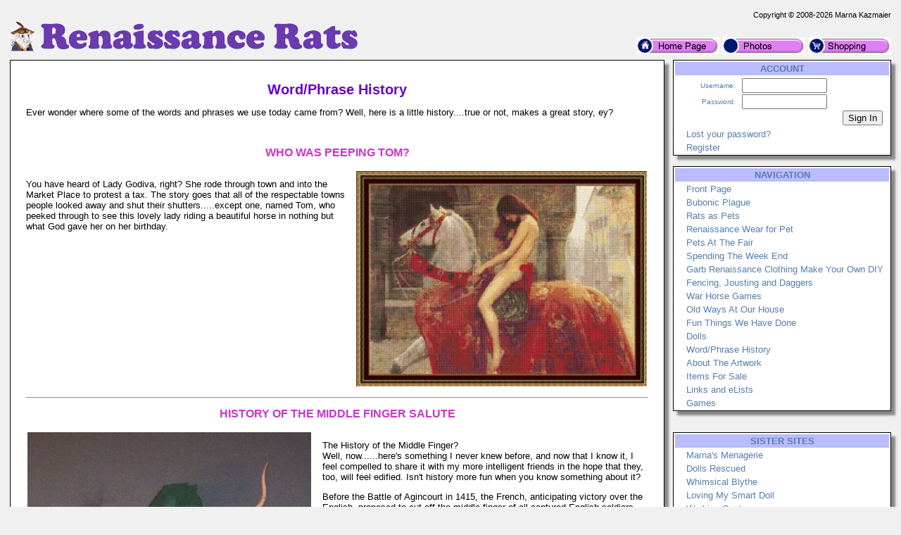

--- FILE ---
content_type: text/html; charset=UTF-8
request_url: https://renaissancerats.com/?id=263
body_size: 9879
content:
<!DOCTYPE HTML PUBLIC '-//W3C//DTD HTML 4.01 Transitional//EN' 'https://w3.org/TR/html4/loose.dtd'>
<html><head><title>Renaissance Rats - Word/Phrase History</title>
<meta name='keywords' content='Renaissance Rats,clothing,clothes,coats,coat,hat,hats,gloves,long ago,olden times,long ago'>
<meta name='description' content='Renaissance Rats'>
<meta name='verify-v1' content='UrYNeVEo0cIQmmzOwEZYHkzlQLzRZVfYE5MQWyXKOZc='>
<meta name='google-site-verification' content='UrYNeVEo0cIQmmzOwEZYHkzlQLzRZVfYE5MQWyXKOZc='>
<meta name='robots' content='index, follow'>
<meta name='viewport' content='width=device-width, initial-scale=1'>
<link rel='shortcut icon' href='/Images/icon_renaissancerats.com.ico' type='image/x-icon'>
<link rel='icon' href='/Images/icon_renaissancerats.com.ico' type='image/x-icon'>
<link rel='search' type='application/opensearchdescription+xml' title='Renaissance Rats Store' href='/extras/searchstore_renaissancerats.com.xml'>
<link rel='canonical' href='https://renaissancerats.com?id=263' />
<meta http-equiv='content-type' content='text/html;charset=utf-8'>
<link rel='stylesheet' type='text/css' href='php/styles.css'>
<script type='text/javascript'>
if (window.location.protocol != 'https:') window.location.href = 'https:' + window.location.href.substring(window.location.protocol.length);
function redirectToURL(newURL) { window.location.assign(newURL); }
function executeRecents() { window.location.assign('?action=Forums&age=1'); }
function executeSearch() { window.location.assign('?action=Forums&q='+document.getElementById('q').value); }
var onloadFunctions = new Array();
var onresizeFunctions = new Array();
function onloadHandler() { for(var i = 0;i < onloadFunctions.length;i++) eval(onloadFunctions[i]); }
function onloadAdd(func){ onloadFunctions[onloadFunctions.length] = func; window.onload = onloadHandler; }
function onresizeHandler() { for(var i = 0;i < onresizeFunctions.length;i++) eval(onresizeFunctions[i]); }
function onresizeAdd(func){ onresizeFunctions[onresizeFunctions.length] = func; window.onresize = onresizeHandler; }
function installSearchEngine(whattype,whatdesc){
if (window.sidebar && ('addSearchEngine' in window.sidebar)){window.sidebar.addSearchEngine('/extras/search'+whattype+'_renaissancerats.com.src','/extras/search'+whattype+'_renaissancerats.com.png','Renaissance Rats '+whatdesc+' Search Plugin','');}
else {alert('No search engine support to add Renaissance Rats '+whatdesc+' Search Plugin');}
}
function settextfield(whatbox,whatvalue){
document.form1[whatbox].value = whatvalue;
document.form1[whatbox].focus();
}
function setcheckbox(whatbox,whatvalue){
document.form1[whatbox].checked = whatvalue;
}
function setMouseOverImage(id) {
	var src = document.getElementById(id).src;
	base = src.substr(0, src.length - 4);
	ext = src.substr(src.length - 4);
	document.getElementById(id).src = base + '1' + ext;
}
function setMouseOutImage(id) {
	var src = document.getElementById(id).src;
	base = src.substr(0, src.length - 5);
	ext = src.substr(src.length - 4);
	document.getElementById(id).src = base + ext;
}
function add(open, end){
var isIE = (document.attachEvent)? true : false;
var tArea = document.postForm.body;
var sct = tArea.scrollTop;
var open = (open)? open : '';
var end = (end)? end : '';
var sl;
if(isIE){
tArea.focus();
var curSelect = document.selection.createRange();
if(arguments[2]){
curSelect.text = open + arguments[2] + ']' + curSelect.text + end;
} else {
curSelect.text = open + curSelect.text + end;
}
} else if(!isIE && typeof tArea.selectionStart != 'undefined')
{
var selStart = tArea.value.substr(0, tArea.selectionStart);
var selEnd = tArea.value.substr(tArea.selectionEnd, tArea.value.length);
var curSelection = tArea.value.replace(selStart, '').replace(selEnd, '');
if(arguments[2]){
sl = selStart + open + arguments[2] + ']' + curSelection + end;
tArea.value = sl + selEnd;
} else {
sl = selStart + open + curSelection + end;
tArea.value = sl + selEnd;
}
tArea.setSelectionRange(sl.length, sl.length);
tArea.focus();
tArea.scrollTop = sct;
} else {
tArea.value += (arguments[2])? open + arguments[2] + ']' + end : open + end;
}
}
</script>
</head>
<body>
<p><table class='body'>
<tr><td class='copyright'>Copyright &copy; 2008-2026 Marna Kazmaier</td></tr>
<tr><td><table class='body'>
<tr><td class='logo'><a href='/'>
<img src='/Images/logo_renaissancerats.com.png' alt='renaissancerats.com' title='Renaissance Rats'>
</a></td>
<td class='quicklinks'><a href='?id=201'><img src='/Images/Bullets/home.png' alt='Home'></a>
 <a href='?action=Albums&amp;id=273'><img src='/Images/Bullets/photos.png' alt='Photos'></a>
 <a href='?action=Store&amp;catid=25'><img src='/Images/Bullets/store.png' alt='Store'></a></td></tr>
</table></td></tr>
<tr><td><table class='body'>
<tr><td class='content'>
 <table class='content'><tr><td>


<p><div style='font-size:20px; font-weight:bold; color:rgb(102,0,204); text-align: center;'>Word/Phrase History</div></p>
<p>Ever wonder where some of the words and phrases we use today came from? Well, here is a little history....true or not, makes a great story, ey?</p>
<p><br><div style="text-align:center;"><div style='font-size:16px; font-weight:bold; color:rgb(204,51,204);'>WHO WAS PEEPING TOM?</div></div><br><img src='/menagerie/photos/renaissancerats/equestrian/ladygodive.jpg' alt='Lady Godiva' class='photoright'></p>
<p>You have heard of Lady Godiva, right?  She rode through town and into the Market Place to protest a tax. The story goes that all of the respectable towns people looked away and shut their shutters.....except one, named Tom, who peeked through to see this lovely lady riding a beautiful horse in nothing but what God gave her on her birthday.<br style="clear:both;"></p>
<p><hr></p>
<p><div style="text-align:center;"><div style='font-size:16px; font-weight:bold; color:rgb(204,51,204);'>HISTORY OF THE MIDDLE FINGER SALUTE</div></div><br><img src='/menagerie/photos/rats/GypsyRobynHood2_2008-12-04.jpg' alt='Gypsy as Robyn Hood' class='photoleft'></p>
<p>The History of the Middle Finger?<br>Well, now......here&#039;s something I never knew before, and now that I know it, I feel compelled to share it with my more intelligent friends in the hope that they, too, will feel edified. Isn&#039;t history more fun when you know something about it? </p>
<p>Before the Battle of Agincourt in 1415, the French, anticipating victory over the English, proposed to cut off the middle finger of all captured English soldiers. Without the middle finger it would be impossible to draw the renowned English longbow and therefore they would be incapable of fighting in the future. This famous English longbow was made of the native English Yew tree, and the act of drawing the longbow was known as &#039;plucking the yew&#039; (or &#039;pluck yew&#039;).</p>
<p>Much to the bewilderment of the French, the English won a major upset and began mocking the French by waving their middle fingers at the defeated French, saying, See, we can still pluck yew! Since &#039;pluck yew&#039; is rather difficult to say, the difficult consonant cluster at the beginning has gradually changed to a labiodentals fricative F&#039;, and thus the words often used in conjunction with the one-finger-salute! It is also because of the pheasant feathers on the arrows used with the longbow that the symbolic gesture is known as &#039;giving the bird.&#039;</p>
<p>IT IS STILL AN APPROPRIATE SALUTE TO THE FRENCH TODAY!<br>And yew thought yew knew every plucking thing.<br style="clear:both;"></p>
<p><hr></p>
<p><div style="text-align:center;"><div style='font-size:16px; font-weight:bold; color:rgb(204,51,204);'>A SHORT LESSON IN HISTORY</div></div></p>
<p>Most people got married in June because they took their yearly bath in May, and still smelled pretty good by June. However, they were starting to smell, so brides carried a bouquet of flowers to hide the body odor. Hence the custom today of carrying a bouquet when getting married. </p>
<p>Baths consisted of a big tub filled with hot water. The man of the house had the privilege of the nice clean water, then all the other sons and men, then the women and finally the children. Last of all the babies. By then the water was so dirty you could actually lose someone in it. Hence the saying, Don&#039;t throw the baby out with the Bath water. </p>
<p>Houses had thatched roofs-thick straw-piled high, with no wood underneath. It was the only place for animals to get warm, so all the cats and other small animals (mice, bugs) lived in the roof. When it rained it became slippery and sometimes the animals would slip and fall off the roof. Hence the saying: It&#039;s raining cats and dogs. </p>
<p>There was nothing to stop things from falling into the house. This posed a real problem in the bedroom where bugs and other droppings could mess up your nice clean bed. Hence, a bed with big posts and a sheet hung over the top afforded some protection. That&#039;s how canopy beds came into existence. </p>
<p>The floor was dirt. Only the wealthy had something other than dirt. Hence the saying, Dirt poor.</p>
<p>The wealthy had slate floors that would et slippery in the winter when wet, so they spread thresh (straw) on floor to help keep their footing. As the winter wore on, they added more thresh until, when you opened the door, it would all start slipping outside. A piece of wood was placed in the entranceway. Hence the saying a thresh hold. </p>
<p>In those old days, they cooked in the kitchen with a big kettle that always hung over the fire. Every day they lit the fire and added things to the pot. They ate mostly vegetables and did not get much meat. They would eat the stew for dinner, leaving leftovers in the pot to get cold overnight and then start over the next day.Sometimes stew had food in it that had been there for quite a while. Hence the rhyme, Peas porridge hot, peas porridge cold, peas porridge in the pot nine days old. </p>
<p>Sometimes they could obtain pork, which made them feel quite special. When visitors came over, they would hang up their bacon to show off. It was a sign of wealth that a man could, bring home the bacon. They would cut off a little to share with guests and would all sit around and chew the fat. </p>
<p>Those with money had plates made of pewter. Food with high acid content caused some of the lead to leach onto the food, causing lead poisoning death. This happened most often with tomatoes, so for the next 400 years or so, tomatoes were considered poisonous. </p>
<p>Bread was divided according to status. Workers got the burnt bottom of the loaf, the family got the middle, and guests got the top, or the upper crust. </p>
<p>Lead cups were used to drink ale or whiskey. The combination would sometimes knock the imbibers out for a couple of days. Someone walking along the road would take them for dead and prepare them for burial. They were laid out on the kitchen table for a couple of days and the family would gather around and eat and drink and wait and see if they would wake up. Hence the custom of holding a wake. </p>
<p>England is old and small and the local folks started running out of places to bury people. So they would dig up coffins and would take the bones to a bone-house, and reuse the grave. When reopening these coffins, 1 out of 25 coffins were found to have scratch marks on the inside and they realized they had been burying people alive. So they would tie a string on the wrist of the corpse, lead it through the coffin and up through the ground and tie it to a bell. Someone would have to sit out in the graveyard all night (the graveyard shift.) to listen for the bell; thus, someone could be saved by the bell or was considered a ..dead ringer..</p>
<p><hr></p>
<p><div style="text-align:center;"><div style='font-size:16px; font-weight:bold; color:rgb(204,51,204);'>FROM THE BIBLE</div></div></p>
<p><div style="text-align:center;">Here are some right from the Bible....words of old for sure.</p>
<p>Kiss of Death - Matthew 26:48 &amp; Mark 14:44</p>
<p>Eat, Drink and be Merry - I Kings 4:20 and Ecclesiastes 2:24</p>
<p>From the lips of Children - Psalm 8:2</p>
<p>If I had the wings of  a dove - Psalm 55:6</p>
<p>Ebenezer Stone - I Samuel 7:12</p>
<p>Can&#039;t take it with you when you die - Psalm 48:17</p>
<p>Wear out your welcome - Proverbs 25:17</p>
<p>Land of Goshen - Genesis 47:6</p>
<p>Good Guy on White Horse - Revelation 6:2</p>
<p>A little bird told me - Ecclesiastes 10:20</p>
<p>Written in stone  Deuteronomy 4:13</p>
<p>Apple of His eye Zechariah 2:8 &amp; Deuteronomy 32:10</p>
<p>Wind in their wings  Zechariah 5:9</p>
<p>Hand writing on the wall Daniel 5:5</p>
<p>Laying out a fleece - Judges 6:36 - 40</p>
<p>Scapegoat Leviticus 6:10</p>
<p>Get your house in order II Samuel 17:23</p>
<p>Skin of my teeth - Job 19:20</p>
<p>Without sin throw the first stone - John 8:7</p>
<p>Can a Leopard change it&#039;s spots? - Jeremiah 13:23</p>
<p>Hung like a horse - Ezekiel 23:20</p>
<p>Parting gifts - Micah 1:14</p>
<p>Gave up the Ghost Genesis - 25:8 &amp; 17</p>
<p>Once and for all - Hebrews 9:12</p>
<p>Is the Lord&#039;s arm too short? - Numbers 11:23</p>
<p>Took my life in my hands - Judges 12:3</p>
<p>Rid the earth of you - II Samuel 4:11</p>
<p>Hole in your pockets - Haggai 1:6</div></p>
<p><br><div style="text-align:center;"><div style='font-size:16px; font-weight:bold; color:rgb(204,51,204);'>SOME OTHER INTERESTING THINGS MENTIONED MANY YEARS LONGER AGO THEN ONE MIGHT THINK</div></div><br><div style="text-align:center;"><br>Parting Gifts - Micah 1:14</p>
<p>Make up - II Kings 9:30</p>
<p>Old Wives Tale - I Timothy 4:7</p>
<p>Cutting Body and Tattoos - Leviticus 19:28</p>
<p>Personal Injury Claims - Exodus 21:12-36</p>
<p>Stall Fed Cattle - I Kings 4:23</p>
<p>Old Days Were Better - Ecclesiastes 7:10</div></p>
<p><hr></p>
<p>There is one Christmas Carol that has always baffled me. </p>
<p>What in the world do leaping lords, French hens, <br>swimming swans, and especially the partridge who won&#039;t come out of the pear tree have to do with Christmas? </p>
<p>This week, I found out.</p>
<p>From 1558 until 1829, Roman Catholics in England were not permitted to practice their faith openly. Someone during that era wrote this carol as a catechism song for young Catholics.  It has two levels of meaning: the surface meaning plus a hidden meaning known only to members of their church. Each element in the carol has a code word for a religious reality which the children could remember. </p>
<p>-The partridge in a pear tree was Jesus Christ. </p>
<p>-Two turtle doves were the Old and New Testaments.</p>
<p>-Three French hens stood for faith, hope and love.</p>
<p>-The four calling birds were the four gospels of Matthew, Mark, Luke &amp; John. </p>
<p>-The five golden rings recalled the Torah or Law, the first five books of the Old Testament. </p>
<p>-The six geese a-laying stood for the six days of creation. </p>
<p>-Seven swans a-swimming represented the sevenfold gifts of the Holy Spirit--Prophesy, Serving, Teaching,  Exhortation, Contribution, Leadership, and Mercy. </p>
<p>-The eight maids a-milking were the eight beatitudes. </p>
<p>-Nine ladies dancing were the nine fruits of the Holy Spirit--Love, Joy, Peace, Patience, Kindness, Goodness,  Faithfulness, </p>
<p> Gentleness, and Self Control. </p>
<p>-The ten lords a-leaping were the ten commandments. </p>
<p>-The eleven pipers piping stood for the eleven faithful disciples.</p>
<p>-The twelve drummers drumming symbolized the twelve points of belief in the Apostles&#039; Creed.</p>
<p><hr></p>
<p><div style="text-align:center;"><div style='font-size:16px; font-weight:bold; color:rgb(204,51,204);'>BLOWING SMOKE UP YOUR ASS</div></div><br><div style="text-align:center;"><br><img src='/menagerie/photos/renaissancerats/smokeenama.jpg' alt='Smoke Enama' class='photo'></div></p>
<p><hr></p>
<p><div style="text-align:center;"><div style='font-size:16px; font-weight:bold; color:rgb(204,51,204);'>SELLING URINE</div></div></p>
<p>Known facts<br> <br>They  used to use urine to tan animal skins, so families used to all pee in a  pot &amp; then once a day it was taken &amp; sold to the tannery.......if  you had to do this to survive you were &quot;Piss Poor&quot;.<br>But  worse than that were the really poor  folk  who couldn&#039;t even afford to buy a pot......they &quot;didn&#039;t have a pot to piss  in&quot; and were the lowest of the low.</p>
<p><hr></p>
<p><div style="text-align:center;"><div style='font-size:16px; font-weight:bold; color:rgb(204,51,204);'>CAROUSELS</div></div></p>
<p>The word carousel means &quot;little war&quot;, and originally was used to describe a combat preparation exercise and game played by Turkish and Arabian horsemen in the 1100s. The early carousel was used as a cavalry training mechanism to prepare and strengthen the riders for actual combat as they wielded their swords at mock enemies.</p>
<p><hr></p>
<p><div style="text-align:center;"><div style='font-size:16px; font-weight:bold; color:rgb(204,51,204);'>OLD SAYINGS STARTED BY PEOPLE THAT MILK GOATS OR COWS</div></div></p>
<p>I have heard the phrase for many years &quot;She kicked the bucket&quot; meaning someone died.  &quot;Kicked the bucked&quot;?  OK, now that I am milking Rena, my goat  that must be restrained while milking.........I get it.</p>
<p>If a person really needed the milk, way back when.  If a person&#039;s child or baby really needed that milK and the goat or cow &quot;kicked the bucket&quot; everyday, over and over, I can see why it met it&#039;s maker. (So that you know.....Rena comes right in.  Stands still for most of the milking, then, as some goats do.....kicks the bucket. (or at my hand or....)  And I swear, she grins!)</p>
<p>And then the phrase &quot;Don&#039;t cry over spilled milk&quot;  I am pretty sure it did not mean a glassful (no, I have not had a milk bucket, full of milk kicked over in several years, but I have had it happen to me) </p>
<p><hr></p>
<p><div style="text-align:center;"><div style='font-size:16px; font-weight:bold; color:rgb(204,51,204);'>VALENTINE&#039;S DAY according to American Minute with Bill Federer</div></div></p>
<p>In the 3rd century, Emperor Claudius II was faced with defending the Roman Empire from the invading Goths.</p>
<p>He believed men who were not married made better soldiers so he forced the military to ban traditional marriage.</p>
<p>He also forced the Senate to deify the former Emperor Gallienus, including him with the Roman gods to be worshiped.</p>
<p>The ten major persecutions of Christians in the first three centuries rendered historical records scarce, but the legend is that Saint Valentine was a priest or bishop in Italy.</p>
<p>When the Emperor demanded the Church violate its conscience and worship pagan idols, Bishop Valentine refused to comply.</p>
<p>Valentine risked the Emperor&#039;s wrath by standing up for traditional marriage, and secretly marrying young men and women.</p>
<p>Saint Valentine was arrested, dragged before the Prefect of Rome, who condemned him to be beaten to death with clubs and then have his head cut off on FEBRUARY 14, 269AD.</p>
<p>While awaiting execution, the story is he prayed for the jailers&#039; sick daughter, who miraculously recovered. He wrote her a note and signed it, &quot;from your Valentine.&quot;</p>
<p>In 496 AD, Pope Gelasius designated FEBRUARY 14th as &quot;Saint Valentine&#039;s Day.&quot;</p>
<p>The Greek name for Christ, Χριστός, begins with the letter &quot;Chi&quot; written as an &quot;X,&quot; which is why X-mas became the abbreviation for Christmas.</p>
<p>In Medieval times, the &quot;X&quot; was called the Christ&#039;s Cross, or as it was later pronounced, &quot;Criss-Cross.&quot;</p>
<p>The Christ&#039;s Cross was a form of oath, from whence &quot;crossing one&#039;s heart&quot; was derived.</p>
<p>Just as people would swear upon a Bible, then say &quot;so help me God&quot; and kiss it, people would sign a document next to the Christ&#039;s Cross then kissed it as a promise before God that they would keep the agreement, a practice which has come down to us as &quot;sign at the X&quot;.</p>
<p>This is the origin of signing a Valentines&#039; card with &quot;X&quot;s and &quot;O&quot;s to express a pledge before God to be faithful, sealed with a kiss of sincerity.</p>
<p><span style='font-weight:bold;'><span style="color:#0000ff;">As with all of our sites, this site is a work in progress. We do sell Renaissance and Pirate outfits for pet rats, guinea pig and other small animals on our sister sites. We also sell Pirate Hats for small dogs and will be adding some of larger sizes and more variety, as well as Pirate Outfits for dogs, soon.</span></span><br>The contents of this page for <span style='font-weight:bold;'>Word/Phrase History</span> is still under construction. Please check back later!</p>
<p>-- The Renaissance Rats Team<br>Thu, 08 Oct 2009 20:03:13 -0400<br></p>
</table></td>
<td class='menu'>
<table class='menu' id='accountmenu'>
<tr><th>ACCOUNT</th></tr>
<tr><td class='signin'><form method='post' action='?id=263'>
<table class='signin'>
<tr><td class='label'>Username:</td><td><input type='text' name='username' size='13' value=''></td></tr>
<tr><td class='label'>Password:</td><td><input type='password' name='password' size='13'></td></tr>
<tr><td class='label' colspan='2'><input type='Submit' name='signin' value='Sign In'></td></tr>
</table></form></td></tr>
<tr><td class='subitem'><a href='?action=Forgot Password' title=''>Lost your password?</a></td></tr>
<tr><td class='subitem'><a href='?action=Register' title='Creating an account is required to access private registration records and to obtain full usage of this site'>Register</a></td></tr>
</table><br>
<table class='menu' id='navigationmenu'>
<tr><th>NAVIGATION</th></tr>
<tr><td class='subitem'><a href='?id=201' title=''>Front Page</a></td></tr>
<tr><td class='subitem'><a href='?id=202' title=''>Bubonic Plague</a></td></tr>
<tr><td class='subitem'><a href='?id=207' title=''>Rats as Pets</a></td></tr>
<tr><td class='subitem'><a href='?id=347' title=''>Renaissance Wear for Pet</a></td></tr>
<tr><td class='subitem'><a href='?id=203' title=''>Pets At The Fair</a></td></tr>
<tr><td class='subitem'><a href='?id=204' title=''>Spending The Week End</a></td></tr>
<tr><td class='subitem'><a href='?id=261' title='renaissance clothing making your own diy hand crafted garb cloaks skirts dresses shirts'>Garb Renaissance Clothing Make Your Own DIY</a></td></tr>
<tr><td class='subitem'><a href='?id=205' title=''>Fencing, Jousting and Daggers</a></td></tr>
<tr><td class='subitem'><a href='?id=256' title=''>War Horse Games</a></td></tr>
<tr><td class='subitem'><a href='?id=252' title=''>Old Ways At Our House</a></td></tr>
<tr><td class='subitem'><a href='?id=346' title=''>Fun Things We Have Done</a></td></tr>
<tr><td class='subitem'><a href='?id=348' title=''>Dolls</a></td></tr>
<tr><td class='subitem'><a href='?id=263' title=''>Word/Phrase History</a></td></tr>
<tr><td class='subitem'><a href='?id=208' title=''>About The Artwork</a></td></tr>
<tr><td class='subitem'><a href='?action=Store&catid=25' title=''>Items For Sale</a></td></tr>
<tr><td class='subitem'><a href='?id=253' title=''>Links and eLists</a></td></tr>
<tr><td class='subitem'><a href='?id=282' title=''>Games</a></td></tr>
</table><br>
<br>
<table class='menu' id='sistersitesmenu'>
<tr><th>SISTER SITES</th></tr>
<tr><td class='subitem'><a href='https://marnasmenagerie.com' title=''>Marna&#039;s Menagerie</a></td></tr>
<tr><td class='subitem'><a href='https://dollsrescued.com' title=''>Dolls Rescued</a></td></tr>
<tr><td class='subitem'><a href='https://whimsicalblythe.com' title=''>Whimsical Blythe</a></td></tr>
<tr><td class='subitem'><a href='https://lovingmysmartdoll.com' title=''>Loving My Smart Doll</a></td></tr>
<tr><td class='subitem'><a href='https://workinggoats.com' title=''>Working Goats</a></td></tr>
<tr><td class='subitem'><a href='https://workinggermanshepherddogs.com' title=''>Working German Shepherd Dogs</a></td></tr>
<tr><td class='subitem'><a href='https://doesmybuttlookbiginthesaddle.com' title=''>DoesMyButtLookBigInTheSaddle</a></td></tr>
<tr><td class='subitem'><a href='https://mktfarmhouse.com' title='Our little slice of Heaven on Earth.'>MKT Farmhouse</a></td></tr>
<tr><td class='subitem'><a href='https://faroutliving.com' title=''>Far Out Living</a></td></tr>
<tr><td class='subitem'><a href='https://theagilerat.com' title=''>The Agile Rat</a></td></tr>
<tr><td class='subitem'><a href='https://gerbilagility.com' title=''>Gerbil Agility</a></td></tr>
<tr><td class='subitem'><a href='https://guineapigagility.com' title=''>Guinea Pig Agility</a></td></tr>
<tr><td class='subitem'><a href='https://smallanimalfun.com' title=''>Small Animal Fun</a></td></tr>
<tr><td class='subitem'><a href='https://rabbitagility.com' title=''>Rabbit Agility</a></td></tr>
<tr><td class='subitem'><a href='https://dogstarkennel.com' title=''>DogStar Kennel</a></td></tr>
<tr><td class='subitem'><a href='https://workingbigdogs.com' title=''>Working Big Dogs</a></td></tr>
<tr><td class='subitem'><a href='https://mypetgoose.com' title=''>My Pet Goose</a></td></tr>
<tr><td class='subitem'><a href='https://housegoose.com' title=''>House Goose</a></td></tr>
<tr><td class='subitem'><a href='https://ducksindiapers.com' title=''>Ducks In Diapers</a></td></tr>
<tr><td class='subitem'><a href='https://siamesesong.com' title='We are Siamese, if you please...'>Siamese Song</a></td></tr>
<tr><td class='subitem'><a href='https://pagestream.org' title=''>PageStream</a></td></tr>
</table><br>
</td>
</tr>
</table></td></tr>
<tr><td class='footer'>
<img src='/Images/dogstarlogo.png' align='right' alt='Marna Kazmaier'>
In the high plains of South Dakota, USA<br>Copyright &copy; 2008-2026 Marna Kazmaier<br>All Rights Reserved. <a href='?id=789'>Copyright Issues?</a><br>
<a href='mailto:marna@renaissancerats.com'>marna@renaissancerats.com</a></td></tr>
</table></p>
<p class='center'><a href='https://pagestream.org'>I use and recommend PageStream- a Professional Page Layout &amp; Desktop Publishing Software Program for<br>Amiga OS4 &amp; Classic, Linux, Apple Macintosh Classic &amp; OSX, MorphOS and Microsoft Windows</a></p>
</body>
</html>
